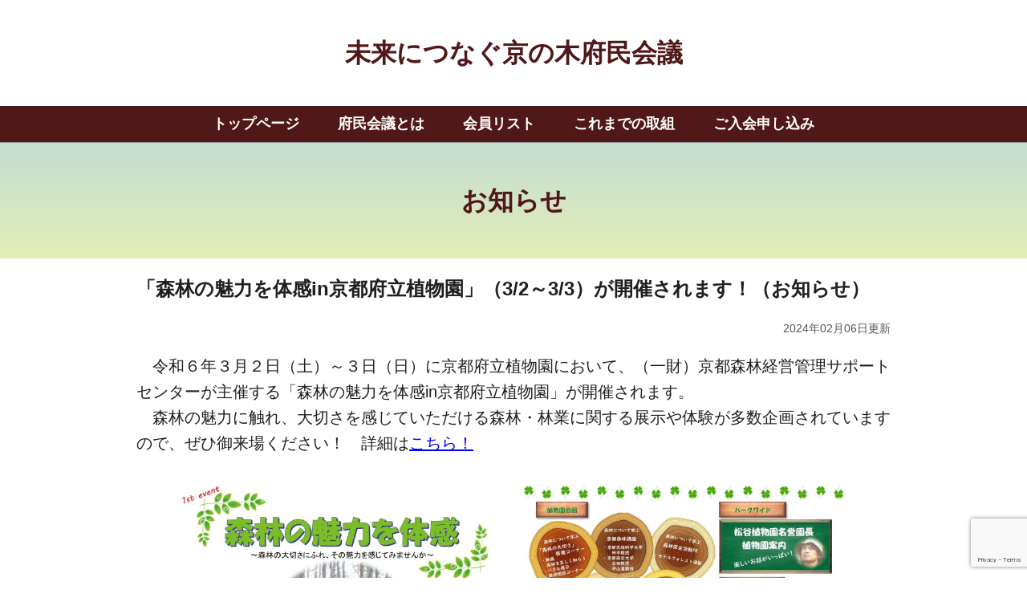

--- FILE ---
content_type: text/html; charset=utf-8
request_url: https://www.google.com/recaptcha/api2/anchor?ar=1&k=6LddBA0pAAAAAHP-tK5qcWJHV9bmTjY02wpuN5A6&co=aHR0cHM6Ly90c3VuYWd1Lmt5b25va2kta3lvdG8uanA6NDQz&hl=en&v=PoyoqOPhxBO7pBk68S4YbpHZ&size=invisible&anchor-ms=20000&execute-ms=30000&cb=9rv8sagm5w4c
body_size: 48705
content:
<!DOCTYPE HTML><html dir="ltr" lang="en"><head><meta http-equiv="Content-Type" content="text/html; charset=UTF-8">
<meta http-equiv="X-UA-Compatible" content="IE=edge">
<title>reCAPTCHA</title>
<style type="text/css">
/* cyrillic-ext */
@font-face {
  font-family: 'Roboto';
  font-style: normal;
  font-weight: 400;
  font-stretch: 100%;
  src: url(//fonts.gstatic.com/s/roboto/v48/KFO7CnqEu92Fr1ME7kSn66aGLdTylUAMa3GUBHMdazTgWw.woff2) format('woff2');
  unicode-range: U+0460-052F, U+1C80-1C8A, U+20B4, U+2DE0-2DFF, U+A640-A69F, U+FE2E-FE2F;
}
/* cyrillic */
@font-face {
  font-family: 'Roboto';
  font-style: normal;
  font-weight: 400;
  font-stretch: 100%;
  src: url(//fonts.gstatic.com/s/roboto/v48/KFO7CnqEu92Fr1ME7kSn66aGLdTylUAMa3iUBHMdazTgWw.woff2) format('woff2');
  unicode-range: U+0301, U+0400-045F, U+0490-0491, U+04B0-04B1, U+2116;
}
/* greek-ext */
@font-face {
  font-family: 'Roboto';
  font-style: normal;
  font-weight: 400;
  font-stretch: 100%;
  src: url(//fonts.gstatic.com/s/roboto/v48/KFO7CnqEu92Fr1ME7kSn66aGLdTylUAMa3CUBHMdazTgWw.woff2) format('woff2');
  unicode-range: U+1F00-1FFF;
}
/* greek */
@font-face {
  font-family: 'Roboto';
  font-style: normal;
  font-weight: 400;
  font-stretch: 100%;
  src: url(//fonts.gstatic.com/s/roboto/v48/KFO7CnqEu92Fr1ME7kSn66aGLdTylUAMa3-UBHMdazTgWw.woff2) format('woff2');
  unicode-range: U+0370-0377, U+037A-037F, U+0384-038A, U+038C, U+038E-03A1, U+03A3-03FF;
}
/* math */
@font-face {
  font-family: 'Roboto';
  font-style: normal;
  font-weight: 400;
  font-stretch: 100%;
  src: url(//fonts.gstatic.com/s/roboto/v48/KFO7CnqEu92Fr1ME7kSn66aGLdTylUAMawCUBHMdazTgWw.woff2) format('woff2');
  unicode-range: U+0302-0303, U+0305, U+0307-0308, U+0310, U+0312, U+0315, U+031A, U+0326-0327, U+032C, U+032F-0330, U+0332-0333, U+0338, U+033A, U+0346, U+034D, U+0391-03A1, U+03A3-03A9, U+03B1-03C9, U+03D1, U+03D5-03D6, U+03F0-03F1, U+03F4-03F5, U+2016-2017, U+2034-2038, U+203C, U+2040, U+2043, U+2047, U+2050, U+2057, U+205F, U+2070-2071, U+2074-208E, U+2090-209C, U+20D0-20DC, U+20E1, U+20E5-20EF, U+2100-2112, U+2114-2115, U+2117-2121, U+2123-214F, U+2190, U+2192, U+2194-21AE, U+21B0-21E5, U+21F1-21F2, U+21F4-2211, U+2213-2214, U+2216-22FF, U+2308-230B, U+2310, U+2319, U+231C-2321, U+2336-237A, U+237C, U+2395, U+239B-23B7, U+23D0, U+23DC-23E1, U+2474-2475, U+25AF, U+25B3, U+25B7, U+25BD, U+25C1, U+25CA, U+25CC, U+25FB, U+266D-266F, U+27C0-27FF, U+2900-2AFF, U+2B0E-2B11, U+2B30-2B4C, U+2BFE, U+3030, U+FF5B, U+FF5D, U+1D400-1D7FF, U+1EE00-1EEFF;
}
/* symbols */
@font-face {
  font-family: 'Roboto';
  font-style: normal;
  font-weight: 400;
  font-stretch: 100%;
  src: url(//fonts.gstatic.com/s/roboto/v48/KFO7CnqEu92Fr1ME7kSn66aGLdTylUAMaxKUBHMdazTgWw.woff2) format('woff2');
  unicode-range: U+0001-000C, U+000E-001F, U+007F-009F, U+20DD-20E0, U+20E2-20E4, U+2150-218F, U+2190, U+2192, U+2194-2199, U+21AF, U+21E6-21F0, U+21F3, U+2218-2219, U+2299, U+22C4-22C6, U+2300-243F, U+2440-244A, U+2460-24FF, U+25A0-27BF, U+2800-28FF, U+2921-2922, U+2981, U+29BF, U+29EB, U+2B00-2BFF, U+4DC0-4DFF, U+FFF9-FFFB, U+10140-1018E, U+10190-1019C, U+101A0, U+101D0-101FD, U+102E0-102FB, U+10E60-10E7E, U+1D2C0-1D2D3, U+1D2E0-1D37F, U+1F000-1F0FF, U+1F100-1F1AD, U+1F1E6-1F1FF, U+1F30D-1F30F, U+1F315, U+1F31C, U+1F31E, U+1F320-1F32C, U+1F336, U+1F378, U+1F37D, U+1F382, U+1F393-1F39F, U+1F3A7-1F3A8, U+1F3AC-1F3AF, U+1F3C2, U+1F3C4-1F3C6, U+1F3CA-1F3CE, U+1F3D4-1F3E0, U+1F3ED, U+1F3F1-1F3F3, U+1F3F5-1F3F7, U+1F408, U+1F415, U+1F41F, U+1F426, U+1F43F, U+1F441-1F442, U+1F444, U+1F446-1F449, U+1F44C-1F44E, U+1F453, U+1F46A, U+1F47D, U+1F4A3, U+1F4B0, U+1F4B3, U+1F4B9, U+1F4BB, U+1F4BF, U+1F4C8-1F4CB, U+1F4D6, U+1F4DA, U+1F4DF, U+1F4E3-1F4E6, U+1F4EA-1F4ED, U+1F4F7, U+1F4F9-1F4FB, U+1F4FD-1F4FE, U+1F503, U+1F507-1F50B, U+1F50D, U+1F512-1F513, U+1F53E-1F54A, U+1F54F-1F5FA, U+1F610, U+1F650-1F67F, U+1F687, U+1F68D, U+1F691, U+1F694, U+1F698, U+1F6AD, U+1F6B2, U+1F6B9-1F6BA, U+1F6BC, U+1F6C6-1F6CF, U+1F6D3-1F6D7, U+1F6E0-1F6EA, U+1F6F0-1F6F3, U+1F6F7-1F6FC, U+1F700-1F7FF, U+1F800-1F80B, U+1F810-1F847, U+1F850-1F859, U+1F860-1F887, U+1F890-1F8AD, U+1F8B0-1F8BB, U+1F8C0-1F8C1, U+1F900-1F90B, U+1F93B, U+1F946, U+1F984, U+1F996, U+1F9E9, U+1FA00-1FA6F, U+1FA70-1FA7C, U+1FA80-1FA89, U+1FA8F-1FAC6, U+1FACE-1FADC, U+1FADF-1FAE9, U+1FAF0-1FAF8, U+1FB00-1FBFF;
}
/* vietnamese */
@font-face {
  font-family: 'Roboto';
  font-style: normal;
  font-weight: 400;
  font-stretch: 100%;
  src: url(//fonts.gstatic.com/s/roboto/v48/KFO7CnqEu92Fr1ME7kSn66aGLdTylUAMa3OUBHMdazTgWw.woff2) format('woff2');
  unicode-range: U+0102-0103, U+0110-0111, U+0128-0129, U+0168-0169, U+01A0-01A1, U+01AF-01B0, U+0300-0301, U+0303-0304, U+0308-0309, U+0323, U+0329, U+1EA0-1EF9, U+20AB;
}
/* latin-ext */
@font-face {
  font-family: 'Roboto';
  font-style: normal;
  font-weight: 400;
  font-stretch: 100%;
  src: url(//fonts.gstatic.com/s/roboto/v48/KFO7CnqEu92Fr1ME7kSn66aGLdTylUAMa3KUBHMdazTgWw.woff2) format('woff2');
  unicode-range: U+0100-02BA, U+02BD-02C5, U+02C7-02CC, U+02CE-02D7, U+02DD-02FF, U+0304, U+0308, U+0329, U+1D00-1DBF, U+1E00-1E9F, U+1EF2-1EFF, U+2020, U+20A0-20AB, U+20AD-20C0, U+2113, U+2C60-2C7F, U+A720-A7FF;
}
/* latin */
@font-face {
  font-family: 'Roboto';
  font-style: normal;
  font-weight: 400;
  font-stretch: 100%;
  src: url(//fonts.gstatic.com/s/roboto/v48/KFO7CnqEu92Fr1ME7kSn66aGLdTylUAMa3yUBHMdazQ.woff2) format('woff2');
  unicode-range: U+0000-00FF, U+0131, U+0152-0153, U+02BB-02BC, U+02C6, U+02DA, U+02DC, U+0304, U+0308, U+0329, U+2000-206F, U+20AC, U+2122, U+2191, U+2193, U+2212, U+2215, U+FEFF, U+FFFD;
}
/* cyrillic-ext */
@font-face {
  font-family: 'Roboto';
  font-style: normal;
  font-weight: 500;
  font-stretch: 100%;
  src: url(//fonts.gstatic.com/s/roboto/v48/KFO7CnqEu92Fr1ME7kSn66aGLdTylUAMa3GUBHMdazTgWw.woff2) format('woff2');
  unicode-range: U+0460-052F, U+1C80-1C8A, U+20B4, U+2DE0-2DFF, U+A640-A69F, U+FE2E-FE2F;
}
/* cyrillic */
@font-face {
  font-family: 'Roboto';
  font-style: normal;
  font-weight: 500;
  font-stretch: 100%;
  src: url(//fonts.gstatic.com/s/roboto/v48/KFO7CnqEu92Fr1ME7kSn66aGLdTylUAMa3iUBHMdazTgWw.woff2) format('woff2');
  unicode-range: U+0301, U+0400-045F, U+0490-0491, U+04B0-04B1, U+2116;
}
/* greek-ext */
@font-face {
  font-family: 'Roboto';
  font-style: normal;
  font-weight: 500;
  font-stretch: 100%;
  src: url(//fonts.gstatic.com/s/roboto/v48/KFO7CnqEu92Fr1ME7kSn66aGLdTylUAMa3CUBHMdazTgWw.woff2) format('woff2');
  unicode-range: U+1F00-1FFF;
}
/* greek */
@font-face {
  font-family: 'Roboto';
  font-style: normal;
  font-weight: 500;
  font-stretch: 100%;
  src: url(//fonts.gstatic.com/s/roboto/v48/KFO7CnqEu92Fr1ME7kSn66aGLdTylUAMa3-UBHMdazTgWw.woff2) format('woff2');
  unicode-range: U+0370-0377, U+037A-037F, U+0384-038A, U+038C, U+038E-03A1, U+03A3-03FF;
}
/* math */
@font-face {
  font-family: 'Roboto';
  font-style: normal;
  font-weight: 500;
  font-stretch: 100%;
  src: url(//fonts.gstatic.com/s/roboto/v48/KFO7CnqEu92Fr1ME7kSn66aGLdTylUAMawCUBHMdazTgWw.woff2) format('woff2');
  unicode-range: U+0302-0303, U+0305, U+0307-0308, U+0310, U+0312, U+0315, U+031A, U+0326-0327, U+032C, U+032F-0330, U+0332-0333, U+0338, U+033A, U+0346, U+034D, U+0391-03A1, U+03A3-03A9, U+03B1-03C9, U+03D1, U+03D5-03D6, U+03F0-03F1, U+03F4-03F5, U+2016-2017, U+2034-2038, U+203C, U+2040, U+2043, U+2047, U+2050, U+2057, U+205F, U+2070-2071, U+2074-208E, U+2090-209C, U+20D0-20DC, U+20E1, U+20E5-20EF, U+2100-2112, U+2114-2115, U+2117-2121, U+2123-214F, U+2190, U+2192, U+2194-21AE, U+21B0-21E5, U+21F1-21F2, U+21F4-2211, U+2213-2214, U+2216-22FF, U+2308-230B, U+2310, U+2319, U+231C-2321, U+2336-237A, U+237C, U+2395, U+239B-23B7, U+23D0, U+23DC-23E1, U+2474-2475, U+25AF, U+25B3, U+25B7, U+25BD, U+25C1, U+25CA, U+25CC, U+25FB, U+266D-266F, U+27C0-27FF, U+2900-2AFF, U+2B0E-2B11, U+2B30-2B4C, U+2BFE, U+3030, U+FF5B, U+FF5D, U+1D400-1D7FF, U+1EE00-1EEFF;
}
/* symbols */
@font-face {
  font-family: 'Roboto';
  font-style: normal;
  font-weight: 500;
  font-stretch: 100%;
  src: url(//fonts.gstatic.com/s/roboto/v48/KFO7CnqEu92Fr1ME7kSn66aGLdTylUAMaxKUBHMdazTgWw.woff2) format('woff2');
  unicode-range: U+0001-000C, U+000E-001F, U+007F-009F, U+20DD-20E0, U+20E2-20E4, U+2150-218F, U+2190, U+2192, U+2194-2199, U+21AF, U+21E6-21F0, U+21F3, U+2218-2219, U+2299, U+22C4-22C6, U+2300-243F, U+2440-244A, U+2460-24FF, U+25A0-27BF, U+2800-28FF, U+2921-2922, U+2981, U+29BF, U+29EB, U+2B00-2BFF, U+4DC0-4DFF, U+FFF9-FFFB, U+10140-1018E, U+10190-1019C, U+101A0, U+101D0-101FD, U+102E0-102FB, U+10E60-10E7E, U+1D2C0-1D2D3, U+1D2E0-1D37F, U+1F000-1F0FF, U+1F100-1F1AD, U+1F1E6-1F1FF, U+1F30D-1F30F, U+1F315, U+1F31C, U+1F31E, U+1F320-1F32C, U+1F336, U+1F378, U+1F37D, U+1F382, U+1F393-1F39F, U+1F3A7-1F3A8, U+1F3AC-1F3AF, U+1F3C2, U+1F3C4-1F3C6, U+1F3CA-1F3CE, U+1F3D4-1F3E0, U+1F3ED, U+1F3F1-1F3F3, U+1F3F5-1F3F7, U+1F408, U+1F415, U+1F41F, U+1F426, U+1F43F, U+1F441-1F442, U+1F444, U+1F446-1F449, U+1F44C-1F44E, U+1F453, U+1F46A, U+1F47D, U+1F4A3, U+1F4B0, U+1F4B3, U+1F4B9, U+1F4BB, U+1F4BF, U+1F4C8-1F4CB, U+1F4D6, U+1F4DA, U+1F4DF, U+1F4E3-1F4E6, U+1F4EA-1F4ED, U+1F4F7, U+1F4F9-1F4FB, U+1F4FD-1F4FE, U+1F503, U+1F507-1F50B, U+1F50D, U+1F512-1F513, U+1F53E-1F54A, U+1F54F-1F5FA, U+1F610, U+1F650-1F67F, U+1F687, U+1F68D, U+1F691, U+1F694, U+1F698, U+1F6AD, U+1F6B2, U+1F6B9-1F6BA, U+1F6BC, U+1F6C6-1F6CF, U+1F6D3-1F6D7, U+1F6E0-1F6EA, U+1F6F0-1F6F3, U+1F6F7-1F6FC, U+1F700-1F7FF, U+1F800-1F80B, U+1F810-1F847, U+1F850-1F859, U+1F860-1F887, U+1F890-1F8AD, U+1F8B0-1F8BB, U+1F8C0-1F8C1, U+1F900-1F90B, U+1F93B, U+1F946, U+1F984, U+1F996, U+1F9E9, U+1FA00-1FA6F, U+1FA70-1FA7C, U+1FA80-1FA89, U+1FA8F-1FAC6, U+1FACE-1FADC, U+1FADF-1FAE9, U+1FAF0-1FAF8, U+1FB00-1FBFF;
}
/* vietnamese */
@font-face {
  font-family: 'Roboto';
  font-style: normal;
  font-weight: 500;
  font-stretch: 100%;
  src: url(//fonts.gstatic.com/s/roboto/v48/KFO7CnqEu92Fr1ME7kSn66aGLdTylUAMa3OUBHMdazTgWw.woff2) format('woff2');
  unicode-range: U+0102-0103, U+0110-0111, U+0128-0129, U+0168-0169, U+01A0-01A1, U+01AF-01B0, U+0300-0301, U+0303-0304, U+0308-0309, U+0323, U+0329, U+1EA0-1EF9, U+20AB;
}
/* latin-ext */
@font-face {
  font-family: 'Roboto';
  font-style: normal;
  font-weight: 500;
  font-stretch: 100%;
  src: url(//fonts.gstatic.com/s/roboto/v48/KFO7CnqEu92Fr1ME7kSn66aGLdTylUAMa3KUBHMdazTgWw.woff2) format('woff2');
  unicode-range: U+0100-02BA, U+02BD-02C5, U+02C7-02CC, U+02CE-02D7, U+02DD-02FF, U+0304, U+0308, U+0329, U+1D00-1DBF, U+1E00-1E9F, U+1EF2-1EFF, U+2020, U+20A0-20AB, U+20AD-20C0, U+2113, U+2C60-2C7F, U+A720-A7FF;
}
/* latin */
@font-face {
  font-family: 'Roboto';
  font-style: normal;
  font-weight: 500;
  font-stretch: 100%;
  src: url(//fonts.gstatic.com/s/roboto/v48/KFO7CnqEu92Fr1ME7kSn66aGLdTylUAMa3yUBHMdazQ.woff2) format('woff2');
  unicode-range: U+0000-00FF, U+0131, U+0152-0153, U+02BB-02BC, U+02C6, U+02DA, U+02DC, U+0304, U+0308, U+0329, U+2000-206F, U+20AC, U+2122, U+2191, U+2193, U+2212, U+2215, U+FEFF, U+FFFD;
}
/* cyrillic-ext */
@font-face {
  font-family: 'Roboto';
  font-style: normal;
  font-weight: 900;
  font-stretch: 100%;
  src: url(//fonts.gstatic.com/s/roboto/v48/KFO7CnqEu92Fr1ME7kSn66aGLdTylUAMa3GUBHMdazTgWw.woff2) format('woff2');
  unicode-range: U+0460-052F, U+1C80-1C8A, U+20B4, U+2DE0-2DFF, U+A640-A69F, U+FE2E-FE2F;
}
/* cyrillic */
@font-face {
  font-family: 'Roboto';
  font-style: normal;
  font-weight: 900;
  font-stretch: 100%;
  src: url(//fonts.gstatic.com/s/roboto/v48/KFO7CnqEu92Fr1ME7kSn66aGLdTylUAMa3iUBHMdazTgWw.woff2) format('woff2');
  unicode-range: U+0301, U+0400-045F, U+0490-0491, U+04B0-04B1, U+2116;
}
/* greek-ext */
@font-face {
  font-family: 'Roboto';
  font-style: normal;
  font-weight: 900;
  font-stretch: 100%;
  src: url(//fonts.gstatic.com/s/roboto/v48/KFO7CnqEu92Fr1ME7kSn66aGLdTylUAMa3CUBHMdazTgWw.woff2) format('woff2');
  unicode-range: U+1F00-1FFF;
}
/* greek */
@font-face {
  font-family: 'Roboto';
  font-style: normal;
  font-weight: 900;
  font-stretch: 100%;
  src: url(//fonts.gstatic.com/s/roboto/v48/KFO7CnqEu92Fr1ME7kSn66aGLdTylUAMa3-UBHMdazTgWw.woff2) format('woff2');
  unicode-range: U+0370-0377, U+037A-037F, U+0384-038A, U+038C, U+038E-03A1, U+03A3-03FF;
}
/* math */
@font-face {
  font-family: 'Roboto';
  font-style: normal;
  font-weight: 900;
  font-stretch: 100%;
  src: url(//fonts.gstatic.com/s/roboto/v48/KFO7CnqEu92Fr1ME7kSn66aGLdTylUAMawCUBHMdazTgWw.woff2) format('woff2');
  unicode-range: U+0302-0303, U+0305, U+0307-0308, U+0310, U+0312, U+0315, U+031A, U+0326-0327, U+032C, U+032F-0330, U+0332-0333, U+0338, U+033A, U+0346, U+034D, U+0391-03A1, U+03A3-03A9, U+03B1-03C9, U+03D1, U+03D5-03D6, U+03F0-03F1, U+03F4-03F5, U+2016-2017, U+2034-2038, U+203C, U+2040, U+2043, U+2047, U+2050, U+2057, U+205F, U+2070-2071, U+2074-208E, U+2090-209C, U+20D0-20DC, U+20E1, U+20E5-20EF, U+2100-2112, U+2114-2115, U+2117-2121, U+2123-214F, U+2190, U+2192, U+2194-21AE, U+21B0-21E5, U+21F1-21F2, U+21F4-2211, U+2213-2214, U+2216-22FF, U+2308-230B, U+2310, U+2319, U+231C-2321, U+2336-237A, U+237C, U+2395, U+239B-23B7, U+23D0, U+23DC-23E1, U+2474-2475, U+25AF, U+25B3, U+25B7, U+25BD, U+25C1, U+25CA, U+25CC, U+25FB, U+266D-266F, U+27C0-27FF, U+2900-2AFF, U+2B0E-2B11, U+2B30-2B4C, U+2BFE, U+3030, U+FF5B, U+FF5D, U+1D400-1D7FF, U+1EE00-1EEFF;
}
/* symbols */
@font-face {
  font-family: 'Roboto';
  font-style: normal;
  font-weight: 900;
  font-stretch: 100%;
  src: url(//fonts.gstatic.com/s/roboto/v48/KFO7CnqEu92Fr1ME7kSn66aGLdTylUAMaxKUBHMdazTgWw.woff2) format('woff2');
  unicode-range: U+0001-000C, U+000E-001F, U+007F-009F, U+20DD-20E0, U+20E2-20E4, U+2150-218F, U+2190, U+2192, U+2194-2199, U+21AF, U+21E6-21F0, U+21F3, U+2218-2219, U+2299, U+22C4-22C6, U+2300-243F, U+2440-244A, U+2460-24FF, U+25A0-27BF, U+2800-28FF, U+2921-2922, U+2981, U+29BF, U+29EB, U+2B00-2BFF, U+4DC0-4DFF, U+FFF9-FFFB, U+10140-1018E, U+10190-1019C, U+101A0, U+101D0-101FD, U+102E0-102FB, U+10E60-10E7E, U+1D2C0-1D2D3, U+1D2E0-1D37F, U+1F000-1F0FF, U+1F100-1F1AD, U+1F1E6-1F1FF, U+1F30D-1F30F, U+1F315, U+1F31C, U+1F31E, U+1F320-1F32C, U+1F336, U+1F378, U+1F37D, U+1F382, U+1F393-1F39F, U+1F3A7-1F3A8, U+1F3AC-1F3AF, U+1F3C2, U+1F3C4-1F3C6, U+1F3CA-1F3CE, U+1F3D4-1F3E0, U+1F3ED, U+1F3F1-1F3F3, U+1F3F5-1F3F7, U+1F408, U+1F415, U+1F41F, U+1F426, U+1F43F, U+1F441-1F442, U+1F444, U+1F446-1F449, U+1F44C-1F44E, U+1F453, U+1F46A, U+1F47D, U+1F4A3, U+1F4B0, U+1F4B3, U+1F4B9, U+1F4BB, U+1F4BF, U+1F4C8-1F4CB, U+1F4D6, U+1F4DA, U+1F4DF, U+1F4E3-1F4E6, U+1F4EA-1F4ED, U+1F4F7, U+1F4F9-1F4FB, U+1F4FD-1F4FE, U+1F503, U+1F507-1F50B, U+1F50D, U+1F512-1F513, U+1F53E-1F54A, U+1F54F-1F5FA, U+1F610, U+1F650-1F67F, U+1F687, U+1F68D, U+1F691, U+1F694, U+1F698, U+1F6AD, U+1F6B2, U+1F6B9-1F6BA, U+1F6BC, U+1F6C6-1F6CF, U+1F6D3-1F6D7, U+1F6E0-1F6EA, U+1F6F0-1F6F3, U+1F6F7-1F6FC, U+1F700-1F7FF, U+1F800-1F80B, U+1F810-1F847, U+1F850-1F859, U+1F860-1F887, U+1F890-1F8AD, U+1F8B0-1F8BB, U+1F8C0-1F8C1, U+1F900-1F90B, U+1F93B, U+1F946, U+1F984, U+1F996, U+1F9E9, U+1FA00-1FA6F, U+1FA70-1FA7C, U+1FA80-1FA89, U+1FA8F-1FAC6, U+1FACE-1FADC, U+1FADF-1FAE9, U+1FAF0-1FAF8, U+1FB00-1FBFF;
}
/* vietnamese */
@font-face {
  font-family: 'Roboto';
  font-style: normal;
  font-weight: 900;
  font-stretch: 100%;
  src: url(//fonts.gstatic.com/s/roboto/v48/KFO7CnqEu92Fr1ME7kSn66aGLdTylUAMa3OUBHMdazTgWw.woff2) format('woff2');
  unicode-range: U+0102-0103, U+0110-0111, U+0128-0129, U+0168-0169, U+01A0-01A1, U+01AF-01B0, U+0300-0301, U+0303-0304, U+0308-0309, U+0323, U+0329, U+1EA0-1EF9, U+20AB;
}
/* latin-ext */
@font-face {
  font-family: 'Roboto';
  font-style: normal;
  font-weight: 900;
  font-stretch: 100%;
  src: url(//fonts.gstatic.com/s/roboto/v48/KFO7CnqEu92Fr1ME7kSn66aGLdTylUAMa3KUBHMdazTgWw.woff2) format('woff2');
  unicode-range: U+0100-02BA, U+02BD-02C5, U+02C7-02CC, U+02CE-02D7, U+02DD-02FF, U+0304, U+0308, U+0329, U+1D00-1DBF, U+1E00-1E9F, U+1EF2-1EFF, U+2020, U+20A0-20AB, U+20AD-20C0, U+2113, U+2C60-2C7F, U+A720-A7FF;
}
/* latin */
@font-face {
  font-family: 'Roboto';
  font-style: normal;
  font-weight: 900;
  font-stretch: 100%;
  src: url(//fonts.gstatic.com/s/roboto/v48/KFO7CnqEu92Fr1ME7kSn66aGLdTylUAMa3yUBHMdazQ.woff2) format('woff2');
  unicode-range: U+0000-00FF, U+0131, U+0152-0153, U+02BB-02BC, U+02C6, U+02DA, U+02DC, U+0304, U+0308, U+0329, U+2000-206F, U+20AC, U+2122, U+2191, U+2193, U+2212, U+2215, U+FEFF, U+FFFD;
}

</style>
<link rel="stylesheet" type="text/css" href="https://www.gstatic.com/recaptcha/releases/PoyoqOPhxBO7pBk68S4YbpHZ/styles__ltr.css">
<script nonce="xXquywwavb0H2-jdjy57hg" type="text/javascript">window['__recaptcha_api'] = 'https://www.google.com/recaptcha/api2/';</script>
<script type="text/javascript" src="https://www.gstatic.com/recaptcha/releases/PoyoqOPhxBO7pBk68S4YbpHZ/recaptcha__en.js" nonce="xXquywwavb0H2-jdjy57hg">
      
    </script></head>
<body><div id="rc-anchor-alert" class="rc-anchor-alert"></div>
<input type="hidden" id="recaptcha-token" value="[base64]">
<script type="text/javascript" nonce="xXquywwavb0H2-jdjy57hg">
      recaptcha.anchor.Main.init("[\x22ainput\x22,[\x22bgdata\x22,\x22\x22,\[base64]/[base64]/[base64]/ZyhXLGgpOnEoW04sMjEsbF0sVywwKSxoKSxmYWxzZSxmYWxzZSl9Y2F0Y2goayl7RygzNTgsVyk/[base64]/[base64]/[base64]/[base64]/[base64]/[base64]/[base64]/bmV3IEJbT10oRFswXSk6dz09Mj9uZXcgQltPXShEWzBdLERbMV0pOnc9PTM/bmV3IEJbT10oRFswXSxEWzFdLERbMl0pOnc9PTQ/[base64]/[base64]/[base64]/[base64]/[base64]\\u003d\x22,\[base64]\x22,\x22LjrDnsOiw7QHwoTDhnQ0KW54BcOWwpYbR8Kyw78vVkPCtMKJRFbDhcO8w6JJw5vDo8K7w6pcRSg2w6fCniVBw4VNSTk3w4/DuMKTw4/DkMKHwrg9wqbCmjYRwoXCq8KKGsOYw6h+Z8OJKgHCq3HCl8Ksw67Ck3hda8O/[base64]/CqcOHwr/Cr1M/wr9ewp3Cq8OJK8KqU8OLdFpvOywlcsKEwpwnw6QbanU0UMOEJUUQLS/DoydzbcOCNB4eBsK2IX3Cn27CinMrw5Zvw7LCp8O9w7l3wq/DszMpOANpwq/CqcOuw6LCq1PDly/DmcOEwrdLw4PCihxFwq3Coh/[base64]/DkMO4wqXDu8O1bkELwpzDn8KPwrcrRHLDiMO2bnHDl8OGRX3DmcOCw5QHWMOdYcKAwpc/SU7DmMKtw6PDmAfCicKSw6fCpG7DusKywrMxXWV/HF4Nwp/Dq8OnQBjDpAESVMOyw79rw4cOw7d4PXfCl8OyDUDCvMKHI8Ozw6bDgyd8w6/Cn0N7wrZnwpHDnwfDpcOMwpVUKMKywp/DvcOpw4zCqMKxwqNPIxXDjyJIe8O4wpzCp8Kow4jDmMKaw7jChcKLM8OKS1vCrMO0woUdFVZWJsORME7CssKAwoLCvcOOb8KzwozDtHHDgMKHwq3DgEdDw77CmMKrNsOqKMOGYXpuGMKURyN/DRzCoWVOw65ELzZuFcOYw6bDu23Dq2LDlsO9CMOsdsOywrfChMKzwqnCgBIOw6xaw7kRUncswrjDucK7GkgtWsO1woRHUcKTwp3CsSDDuMKSC8KDUMK8TsKbX8Khw4JHwrN5w5Efw6suwq8bTz/[base64]/[base64]/TcKsIVQAQ8KQw6TDvsKxB8KgZyAIw6XDkBgawofCkCDDv8ODw64+PwDChcKPesOcDMOad8OMIAxLwo4Uw6XCvnnDtcOSIyvCj8K+wrHChcKrcMKaUUgETsOFw4vDlgpgYWxRw5rCu8OCPsKXNH0lWsOXwrzDkMOXw5lSw6/CsMKZIi3Dnl9jfDd8IMOOw7dAw5jDoV7Dj8K0IsO3RcOESH5+woBqVyxET1dtwrETw7rDqMKELcKswpjDrmrCrMOkBsO7w7l7w6Mvw6AmVkJYWynDlR9XVsKrwptTbh/DqsOjUFBuw4tTd8OZOsOkYQU0w40UCMOkw6TCs8KwVS3CocOvBFY9w6cXcQh2Z8KNwqjCk2F7H8Oyw7jCnsKKwo3DgCfCs8OHw6TDjMO+XcOiwrfDocOvDMKswo3Dv8Ozwo8Ub8O/wpI8w6DCth5twpwiw588wqAxYgvCmwB5w5o4VcOpc8Ovc8Kvw6hMLsKudcKDw7/CoMOWaMKSw63CmjA5XDbCgE/DqSDCjMKFwqNcwpE4wr8KN8KPwoBnw7RqGWPCpcOwwpnCpcOIwqTDucOuwoPDvEfDn8KAw5pUw4EUw77Dul3ChQ/[base64]/CilAZccKQw5rCgzddw7wGwqYEVWfDlsOAHjHCslo4VcOpw4EmRnHCtn/DqsKSw7XDozfCuMKNw4RowqjCmwBvQi8MZAg3w5Yyw6jChy3CowrDsUVQw7F9I1oFIBTDtcO+M8K2w44tFhp6NgnDtcKMaG1EeG8CbMKGVsKlIHN0BD/CrMOgDsKTHEcgPA1YQ3AiwpjDvQpVMcKcwoXCqXPCoAtrw4AYw7APHFIaw6nCgkTCm1fDnsK+w7ZTw4oKZcOWw7YswrTCjsKuNFzChsOxVcKHE8KPwrPDvsK2w6bDnD/DgQlWPDvCkHxhKzzCqMKgw589wpTCkcKVw47DgAQUwrcVcnDDgCsvwrPDpDjDhWxWwpbDg2vDkCbChMKdw6hYBcOmH8OGw6fDnsKaY30Xw5LDq8O5dhQPRcOaahHDnWYLw6vDlxJSe8Kew75/DijDrWNzw43DusOgwrsqwq5CwoPDrcOewocXD1fClUFQwpRgw6TCjMO/b8K2w4DDusKKCSpdw6kKOcO5LDrDvmh3VgPDscKECWHDl8OmwqHDiB9ow6HChMORwp1Fw43ChsOtwoTCk8KfG8OpTFZZF8O0w79XGGvChMOAw4rCql/[base64]/AsOIw67ClcOLfXvDkMKWW8OzwqcRD8Knw6Iyw5/[base64]/dsKjw4pYUcKBBBEvdsODGsKtwobCtcOVw4VzSsKAF0rChcOZCkXCtcKuwonDsVTCnMO0B251LMO2w7bDt308w7vCjMO5C8OXw7ZcS8K2W0PDvsKJwr/CtnrCqzAhw4IuZVB4wrTCiTd8w5lyw7XClMKxw4rDsMKhIlQkw5JcwpRQRMKRYmDDmjnDlwAbw6nCncKCBcKIQUwWwp1TwpXDvyYTTUIaHRIOwoPCicKefsO3wpPCksKfcgomNjlAF2fDmx7DgcONfCnCr8O+UsKKFsOnw5sqw6kLw4jCjmhicsOpwoVydcOnw5/[base64]/[base64]/[base64]/CoMOsQ0YUCcOnDld2ZlHDkmwwLcOWw7pzeMKYfVfCkjItLVLDisO6w4nDpcKdw4HDlTTDp8KsAk/CucKAw7/[base64]/CrsOuwoltIcOswqsgO8KCwpHDrsKtw47CgiRlwrjChgA+H8KLccOyXsKaw5Ufwqp+w6gibwLCnMKLPmvCo8KAFn9gw7jDjSkUUBDCo8ONw4wPwpoKCxZTT8OIwrrDtEnDgcOeSsKPVsOcL8O/f2zCgMOyw7bCpw4Sw7LCvsKEwpvDuwFwwovChcKtwphMw45Dw43DrEIWD1bCjMOHZMO4w7EZw7HDgwzCin8Tw7p8w6rCqD7DjgxjDsKiMy/DhcK2L1LDoRoeKcKawrXDocOlU8KOGElgw4Z5OMK+w77CnMKtw7nCmsKxYkM1wpbCoHR4C8KCwpPCqyksBh/DncKfwpkfw5LDhFxiCcK5wqDCvzjDpFFXwrTDnMOgw67CksOrw6JTcsO5ZX0lUsODQ11JMEJuw4vDtC1Cwq1HwoNGw47DhR9SwpvCu20xwpt/wrElWyPDlsKSwrVsw6BhPx0dw7Fmw7DCscKmAxgMKjPDgRrCq8KWwrzDlQVSw5g8w7vDiDnCjsK6worDhE1Iwosjw4cJU8O/wpvDkCnCrWQWOyBowpHCp2fDrwnDhVBxwpXCu3XCqF0rwqo5w4/DukPCpsOzcMOQwrfDvcOWwrEJOiIqw7h1aMOuwr/CpDbDpMKRw7FLw6bCsMKKw6zDuiFAwqnClQBpAcOJMSt9wqXDgcOGw6vDk2hCf8O9LcO2w7NFdsOhI2tIwqUxe8Olw5ZzwoEUw5/CpB05w5HDgMO7w5jCvcO/AHkCMcK0CwnDuEHDiid7w6fCjcKPwovCuQ3DqMOhNyHDqcKDwrzDqcO/bhfCqljCmEsrwrvDosKXG8KiUMKrw4BvwpTDrcOLwoM1w77CisKvwqDDgifDu0wJR8OLw5NNA1bCqMOMw5DCn8O0w7HCt0/Ci8O3w6DCkDHDlcK3w6nDocKdw65JFh1PdcOEwqcFwo16N8OuWxYvf8KLDnDDkMKcKsOSw47Cpg/DuytefTh2wqHDo3IyZRDDt8KENHnCjcOYwox1ZmjChgTCjsOIw5Ydwr/[base64]/[base64]/Dm8OYw5p5O0JiwpDDk8Oxw5kWOSxrwqrChGnCnMOXXMKow4/[base64]/DgcKYw5/[base64]/PAYPPsO5H8O/[base64]/Cl8KRw6YxwqoUHcOvwpvCpMKnK8Ovw53Dn0HDih/Dn8O9wp/Dmx9rGiZ5wqvDtw3DlMKMCgHCrhdMw6DDjwnCojVLw4Fmwp7DusOQwqVqwpDCgDTDv8Odwo1iCxUbwrErDsK/w53Ch3nDqhXClhLCnsK8w79dwqfCj8KlwpbCmQMwb8OhwqXDpMKTwr4iK27DksOnwpA9f8KYwrrCn8Knw6TCsMKww7TCnU/[base64]/CpRxmJ8O9EzQ5w4NFw6vDjRLCusK2w7suw5/DjcK0ZsOUP8KZYsKJYMOVwooqWcONH2k7YcK9w6nCusKgwofCisK2w6bCrsOWMnxgOm/Ci8OyF3dBUR0/[base64]/w7zDjcOfw4cgw7g3WzLDiiLCgFPCpj/DucOuw4tTLcOrwqh8N8OSL8O9KMKCw4TChsKYwptawqtyw4XCgRlow5UtwrDDvjdZWsOlTMOnw5HDq8OdYEUxwobDljhyJBhdZ3LDgcOxcsO5Ui41B8OMQMKuw7PDrsOHw6fCgcKTSF3DmMO6R8Okw47DpsOMQ1/DnR8kwo/DoMKpRznCp8OPwoTDnyzCoMOheMO+UMO2asK6w4bCrMO4OMOowoF+w4xoGcOqw6hhw6kKR3hAwqRZw6HDjMOWwpFbwonCtsOTwodww4HDu1nDrsOOwo7DgyISRsKkw7jDiEJswph/esOVw5MLQsKMUS9Rw5YTfMO9CEdaw6EbwrgwwrZ1VGFGVibCvMKNWwzCkSMVw5bDkMK1w4HDrUPDqHfCgsOkw5t/w4XCn1tERsK8w4Iww4LChTDDixTDk8OPw6XChhPCksO0wpzDrV/DqMOmwrbDjsK7wr3DuwAdX8OVw4w5w7vCvMKeBGvCosKTc3/DrBrDqx4twr/Csh7DtlPDvsKQCB7DlsKYw5xxTsKTC1I+MQzCrmw4wrtWVBjDnGfDpcOnw7g1wrJ6w70jNMOewqt7EMO/[base64]/[base64]/Ch1XDvQjCm8KHC3I8w4AuNXJlG8K1wpsRNzzCtcO3woI9w67DmcKVNQojw6xgwovCpMK/[base64]/[base64]/CiCUEwrRPUGDDonnDhwQzw5crLG7CsnVJwqprw4MPN8KCTiNNw5USO8OUCUp6w65uwrXDjUQ6wqd6w4RCw7/[base64]/Cq8KoSBfDr8O1w4vCsGBsw4sfw4nDhhfDucKOC8KHwqvDncKZwoLCknrDncK1wqRuA3DDgsKBwoTDnhdRw5IXER3DgCExQcOmw7fDo2N0w59yGnHDuMKCc3ojM3oHw7bCtcONRGbDiTV4w7cOw7vCkMOlYcKmMsKiw41/w4dpPcKSwprCssO1SS3CgHnDqxw0woLCmCNyOcKaUWZyF1YKwqfDpMKoNEdSXzHCrcKqwoh2w4/CiMOhYsO1XsO3w4zCrlxvDXXDlX0awow5w7HDkMOIfGl0wqrCnxRNw4TDvsK9GcOBTsOYQj5ew5jDtRjCqwPChEN4e8Kkw45PJA0NwocPRTTCj1AfWsKKw7HCuSFZwpDCmD3CisKawpTDoG7CoMKiZcK2wqjDoCXDhMKJw4/CmhvDogRww4liwqo2Yg/CnsKlw6PDosOIfcOdB3PDj8O9TwEZw5YoezPDjiHCnw0dCMK7UFvDtFrCosKEwovCnsKod3BiwovDsMKgwpkQw64rw4TDkynCocKEw6xKw5FFw4FZwoR8EMKlDGzDksOjwq/CqcOeZsOew6XDh14dUsO1c3HDkkloQcOZAsOMw5Bhc319wrIxwrzCscOqHn/[base64]/LQ/CpjPDvMOZwrhgZgxIHgPCm8ORKMKjb8KWeMObw5Yzw6HDr8K+c8KOw4N1ScOcR2vClzZvwprCn8OnwpcDw7TCqcKEwoMhfMOdbMKMScOnRcOIL3PDhwoewqN2wrjDhX13wq/DosO6wqjDmExSVMOCwoNFV1d3wop8w4FLeMKfS8KxworDthcvHcKuF2/DlRwvw4ZeeVvCg8O/w5MFwqHClcKHJWZUwrFYU0ZzwosGY8OlwoFDKcOPwpfCph5gwpPDqcKmw7wvJFRlIcKXfw1JwqcqKsOTw5/[base64]/[base64]/w5HDo8Oaw5vClyd6w7PCksKawpxQwpHDrx5owpHDjcKHw7cDwro+DMOGHcOxw6PDpkpmBwwgwpXDkMKVwrPCtlnDpl/CpAjCtmDDmCXDkVBbwr4dd2LCssOZwprDl8KmwptvQgDCscKnwozDon1yecK8w5vCnWRGwpB2Hlp2woA8emvDhX1vw4INNkp6woPCgwYCwrddFcKudAXDu3/CosKKw6TDrsKqXcKIwr8SwpXCvMKTwpFYJcOhwr/[base64]/[base64]/wrXDs3JywpXCgWXCucOaBMOwLA7DrDvDswPCrsOCIiHDm0olw5R2BkVQFsOZw49iD8KGw5LCoinCqXTDssK3w5DDiCo3w7/DpgxlFcKEwrTDtB3DnDtvw6LCunMNw7DCtcKsYsO8bMKEw6fCowJmawjDmnhVwrZfIgXClxBNwqvCmMKyP2MZwpkYwodkwrk8w4wcFsOVRMKWwqV8wpsoQW/DkEQuOMOAwrnCsC1Kwr0ywqPDmsOlDcKjF8KuBVk7wpU7wpHCm8O/RcKXOEkuKMOoMhjDpmvDlTrDpsKkNcOUwp40FMOewozCimgtw6jCscOqRMO9wovCnVvClwNRwoB6w68nwqw4woc8w4xhe8KCSMKGw4jDqsOnOsKtJj/DhDouX8OswrbDo8Oww71KYcOZHcKGwoLDu8OefUtXwqjDl3XDs8OePsOKwpDCoUXCsQIoYcOnLn9aE8O5wqJCw5Q8w5HCq8OoM3Vgw47CuXTDvcKbXmR0w7/Co2HCr8OFw6LCqHnDgzNgKWHDqXcpBMKTw7zClT3DjMK5LS7Cl0BvHxUDdMKOdn3DpcO4wp5wwo4Qw6dQAsKBwoHDtMOKwrzCqB/Cn10Pf8KjMsKJTnnCocO7PD4uasO1fU5fARLDj8Odwq7Dn0bDkMKIw7cNw54ewrgRwokka1XChcODZMKZLcO8GMKMZcKgwrEKw5xHbRMaSEAcwobDi03DrjtcwrvCh8O4awUlJRfDocK/HQgqIcKwcwjCi8K+RAIzwrI0wrjCtcOEEU3CmT7CksK+wrLDnMO+CjHCmwjDtGHCmMKkKnLDv0Y3AjbCmnYww4vDqMKvc0rDvHgEw7LCiMKgw4/ClMKjelZIfE08X8KdwqFTP8O3Rmd+w7gWw4/CijLDrcOHw7keGDxHwoAhwpR4w6/DlTjCm8O7w7ocwpo1w7LDsUdBJkTChiPCtUhhPhc8bMKywoZLasOPwp7CvcO3EcOkwofCrcOpRzlQAnbDssO9w7RPfDjDvBU6CH8eCMKLUQDCncKdw6QFUwEYT0vDmcO+F8KWA8OQwpjDrcO0XXrDuWbCgQAFw6rCl8OHZW/DojAgQznDriwKwrQ9AcOLWT/CtQfCocKbdjpqFQHDjBdQw5seeH8DwpZAwpEzY1HCvMOKwrPCiyoHasKNZcKaSMOod3YQEMOzI8KOwrh9w5/CridSJRHDkWdiKcKIEnp+O1AlHmlZHhrCpBXDtWHDmggtw6cKwqpbXMKwXhASd8Kow5jCk8KOw6HClVJmw6wqQ8KxJ8OAZXvCv3xsw5lRK13DlgfCrMO0w7vCnnV3TBnDuDZFZcO2wrFXNw9mVntzSGdPL3bCvUTClsKHIAjDpAbDqxvCqyfDmB/DnDrCoxfDlsOPF8KHOxjDsMKAYRcJNjZ3Vh7ChUkfSAdVRsKOw7XDu8OSasOgcsOPLMKjeTUVWVxhw6zCu8O9IU5Kw7HDun3CjsOqw4bDnmzClW44wottwponL8KvwqLDv1gnwpbDkk7CmMKfbMOMw7g8CsKVVDB/[base64]/wqrDmwTCqMKadhRZYyrCt8KZcsOZwopmbcKCwpbDpGnCkMKpHsOhHBTDpDIuwpfCkCDClTIObsKLwq7DtQzCo8O5O8KIVkkCVcOSw5p0HxbCoX/DsXNvJsOGIsOqwojDuQHDl8KccRPDoBfCnG8TVcKjwrjCtCjChxDCinbDt23Ci3vDsThuD3/Co8KJBcOrwq3CpcOkVQI/[base64]/w7rClMOpwpENacOudsOxSMOqXcKtwqo8VsOSaSNzw4PDiD1ow4IAw5fDhh/DkMOhTcOaMBXDgcKtw7/Dsyt2wrU7NDl0w4g5AcOjHsOiwoFgJSEjwqFoOF3Ck0llMsO7fwNta8Kvw5XCgxhlccK5EMKlTsOqeR/DtwjDkcOCw5PDmsKswoXDoMKibMKdwo9ebMKrw7V+worCtzVIwpN0w6jDlXDDlSspRMOBC8OWDXZGwqU/TMOcOMOmcSNVBm/DohnDuBTCnBfDjsO5TsOJwo/DiiBywqUPacKkKgfCg8Ogw5pYZXdJw55Bw4BkQMOuwpIKDlzDlTYWwr1vwowYfGArw4nDpMOPf1vCrSfCg8KyZcOiN8KTHlVAXsO8wpHCpMKxwoQ1XMKkw5ReUGkTY3nDm8KgwoBewoVpGsKxw6wnKUZ/[base64]/[base64]/DtynDkcKHwrd2w7pZw6Mlw7YaFSPCvjPCv3cbw7HCsyJQK8O8wrsiwrpgEMKjw4zCt8OPZMKdwozDth/CuhjCg3jDiMKwdggowqosZXgew6PDpE4yRR3Cs8KgD8OWOE/DssOCcMOyTsKIcXDDlADCj8OTSlQuY8OwbcK+wrnDqzzDnGsawq/Du8OXZsO0w6rCgF/Dp8OGw6XDtMOCL8Oxwq/CoztKw65JG8Ktw4fDjE9sZEPDsAtRwq/DnsKmY8OIw7rDtsK4LcKXw5tbU8OpS8KaMcKyGndgw41mwrZCwplTwoPDgHRnwp50YkDCrlM7wr7DusOLKgERQV52RjTDs8O/wq/DpA1Ow6kiM0h1WFBYwrQve2MvF28gJnXChBptw7nCtC7CisKTw73CvXhDDnc8wqjDpF7CosOpw4pJw71rw5fDusKmwrkneCzCnMK/wowbwr1hwqvDqcOEwprDhHYWej9owq52FHZgUS3DosKAwoN3UXJXfUp9wrDCnFXCtWXDmTXChSLDrcKxRgILw5LDlBhbw7nCsMOJJjPDmcOnRsKww4hDXcKtw4xpFRnCqlLCiXnDhmZXwrFjw5M1QsKzw40QwotDBkRfwq/CigfDhX0Tw55ndhXCo8KVSgZawrIwe8OxS8KkwqHDtMKUZE9Nw4EXwponC8OPw6wYDsKEw6h0QsKOwpV5R8OJwr8bB8O9VsO9WcK/[base64]/DnxZ0cHsGLcKDUcOYasO6w7UDw7ExKRLDq1A3w68uBlvDv8OBwp1HacO0wpYXfFxtwpxRwoYVTsOuUxHDh3ZvacOJABU6a8KnwpQBw5rDgMOFbCTDnB7DsTrCu8K3MRzClcKuw67DvnrCoMOqwp/[base64]/CgCobwqsCQBXDu8KIFx/[base64]/Do8O3w4PCt2g1ccKHwp8bewI7wr/[base64]/[base64]/GcOdw7xpeRtjP0HDjMOzWE1XNyzCh2cOw7HCk1FLwp3CjTLDkQZtwpjCqcO7WEbCgMK1dcOZw7VMYMK9wptSw5gYw4LCo8OXwpYjUCfDgcKEKFAYwq/CnlNpJcOhOynDph4XTEzDhsKDSx7Ci8OZw4dNwoHCjMKDJsONeCbDuMOsBm9VEgQaecOoM31ZwpYmWMOdw7bClws/J3XDriLChgpVTcK6wroPY3Q7RyfCp8KPwqgOd8KkVMO6RT4Xw5N4wrHDhDvCnsKYwoDDgMKRwoLCmD4PwrDCn3UYwrvCs8KBYsKCw7/Ch8K8QxHDtMKDCsOqIsKtwosnesOvaFjDqcKrNCHDjcOcwq3DlsKcFcKuw4vDl3LCscOpcMKpwpUDAinDm8OhOsOBw7N9wpFFwrQwNMKbD2p6wropw6tCOsOtw4DCi0Yje8K0agpHwpfDg8OvwrU5w6gXw4wywojDq8KNSMOhE8O/[base64]/DiQFaY19JCEbCocK7w6lhwoXDk8OLw6Bdwp7Dr0YDw7YTUMKNQcOpZ8KswrfCksOCKDvCiQM9wo8ywrg4wqkewoN/DsOFw4rDkwdxNcOtHT/[base64]/Di8KzPXnDo2XDtBTDihwtQMOzAMKGWMOxw5pmw6s7wqHDnMKZwoHDpSzChcONwrQNwpPDqHrDngJlNEgpIGrDgsKzwoYsWsOkwp4HwoYxwq49IcKRw4/ClMOkRBFlfsOFwrJMwo/Ciy5AbcOtWELDgsOyKsOzIsODw4hCwpNERMOdZsOkTcOLw5vDk8K0w4nCncOsPDbCiMKxwoQhw4rDh1Rcwr1qwpTDoxwLwqLCr31fwqzCqsKMOyA3H8Orw4ZSLXXDhw/DgMKbwpEXwpPCpHPCsMKKw5InQANNwrczw6TCmcKVDMKiw47DhMK3w60cw7LCmcOAw7M+NMK+wqYtw6fCiiUjCR0Uw7/DgWQBw5LCtsK9MsOnwp5KBsO2csOkwp4hwrnDvMOGwo7Do0PDgD/CvXfDrCnCoMKYZ3bDrcKZw6tNawzDnhfCuE7DtRvDtVMtwpTCsMKRHn4pw5I7w7PDvsOTw4kADMKnc8OZw4UCw59OWcK0w4PDjsO6w4VIQcO0WyfCuTDDisK9QXnCugloWsO/[base64]/DuBcXw6/Do8OAfsO+EsOxw7pPw6xqUMO1NyZ9w5EUKDzDpsKtw5l0RMOzwozDv0NAIMOJwqPDv8Otw5bDr348XMK8J8KHwps8EGg7w7cZwrbDpMKUwrY+ewHCnyHDosOdw5RvwqhNw7rCtzBuWMO7fjhFw73Do2zDoMO/[base64]/CsBrDhsOqw41GFz7DoErDvsOvwrA7wqbCj2TDkR1Yw4vCiS7Cg8OHMlwhHmzCnSXDgsKhwpLChcKIR3bChmbDgsOla8Ogw6bCthlWw58WZcK7dxgvesOkw6d9wqfDi3IBcMKbDE4Lw4rDsMKlw5vDmMKrwpjChsOww700T8KNwo1xwqTClcKIGFg3w7XDrMKmwo/CpsKXVMKPw4QyJmlow5oewoB7CFdUw6cPEMKLwqUsCjDDpQNlanjChsKcw7nDjsO1wp9kME/Cuj3CtzPCh8OwLiHCvF7CucKkw41LwqnDjcKMecKZwrA5LAhnwo/DisK+eSBLCsO2XcODCGLCjMOAwrRECcOyM20Vw57CjMKvVsO7w5rDhFrDuk11dGoeI3LDjMKYw5TCghouP8O5NcOcwrPDp8OzJ8Krw60rK8KSwq47wpsWwq7CiMKaV8KdwofDm8OsDcKaw5/CmsO9w7fDixDDs3I/wq5RI8K3w4bCh8KLSsOjw4HDg8OsehcEw5DCr8OKVsK1JcK5wr0NVsOUAcKww4hcUcKDWSpfwpDDkMOcBTFoFMKAworDuTRDVzHCjMOKIcOOTlMfWU7DocKrADFuPV51KMKARnnDuMK6D8OCGMO6w6PCjcOqQ2HCn2RBwqzDvcOtw6bDkMORa1fCqm7DgcOIw4EUNS/Dl8O4w6TDmcOEMsKAw5MaCFzCl2VDLS3DnMKGOyrDrkTDuFVDwqddHj/CkVAxwofDkRkAwrvCvsO8w5vCjCTDp8KPw40ZwqPDlMO4w4QAw41RwpjDlRbCgcOcNEUPC8KBEwsTFcOawobCi8O/[base64]/DlsKxY8K7wo/DkcKIPQLCrHDCt8KmU8KGw7nCpTlhw6DCk8Klw5NpDsOUL13Cq8OnXFlLwp3CnwgbGsOTwrFJPcKHw6Rtw4ofw6Ytw60FdMKqw43CusK9wozDhMK7JEvDpWbDsFXDgjdXw7DDpAw4N8OXw51CZMO5BCEWXyZMVsOiw5XDocK4w6DClsKDVcOBHVI/NcOYR3sLwrbDn8Ocw5jDj8OUw7waw6lOJsOCwo3CignDkmEjw79OwppEwqTCu2YHDlVOwoNVw7PCo8Ksak0EfcOBw582NH9AwqNRw6EAFXESwpjCgn/CtlUMa8KWckfCqMOdaVtgahrDmsO2wo/Dji8KcMK5w4nCuSUNDWnDllXDqTU8w4xLFsKaworCnMOKGnwRw5DClXvCqwEqw4wSw5zCgk4oTCEHwpTCusK+AMKSLBrDkFzClMKWw4HDhU5kFMKmd0LDpDzCm8OLwr1IXDnCncKjTStbGgrDu8Kdwpppw4rClcOTw7LCksKswpPCjjHDhk8jJmpDw7/Cq8O5AAXDgMO1wqtpwrLDrMO+wqTCkcOBw6fCu8OqwovCpcKuF8OXXsKmwp/CmHVUw7jCnCceWsOTFC0hEMOew6Nzw4lRw7PDg8KUEUAnw6wkdMOZw6t8w7XCrm/Cs3fCq2Vjwq/CrXlMw61MHljCqwvDk8OHHcOVaTwFf8KRecOfM1fCrD/DuMKHXjrDi8OawqrCgTMIdMOZasOrw7UUVMOIw73ChDArw5zCusODJnnDkUvCoMKRw6XDnQTCjGkpTcKYFC7DkHTCqMOTwoYde8OXfSsjR8Kkw43CpCLDocK8HcO5w6nDr8KvwoY7UB/CnUzDowInw6R9wp7DjsKmw67DpMKewovDriRMH8K/Xxd3dlTDqycuwrXDvAjCjEjCu8KjwqFWw5dbKcKAWsKfccKxw4x6BjLCi8Kqw5d3ZMOhRTzDsMK3woLDkMOCUTbCmiMYZMKlw7/DhHjCpS/DmSLCjsK4JMOow6N4JMOuRw4cb8OWw7TDr8OYw4JpSV/Dp8Otw7fCpl3Djx/DhXg6JcKgesOYwpTCoMODwp7DtB3Dh8KdR8K9L0TDpMK6woxWXWnDox7DpsKKVgttw4Zlw6ZRw6hVw6DCvcKrbcOow6/CoMOoVRwXwqolw7sTbsOUHy5Vwrt+wobCkcOdVRdeI8OtwrLCusOGwrTDn04mHsOhKsKBQ18OVmfDmE0Yw7bCtMOQwrjCjMKsw6PDo8Opwpkxwq7CsSc8wrl/DhAQb8KZw6fDoj/CriLCp35Zw4LCjMKPAWfCoSJjZlbCqnzCtk8Aw5tlw4DDh8KDw6LDslfDkcKHw7PCq8OrwodNOcOMHMO5Cw5/NnJaZsK7w5FdwrN9wplRw6k/[base64]/CrsKmEMK8w5AhfcKqF8OdXcKWTXRpLcO0B1B4AizCmj/DimJrI8O5w6HDtsOww5spEHbCkn0Hwq7Dhj3Co0UXwoLChcKCDhDDkE7CssOWOWPClF/DqcOtFsO/XcKzw4/DiMOGwpcrw53CusOXVgbClWPCmjjCjxBFw6HDsRMSVnFUJcO1OMOqw4DDoMK+QcOww5Ujd8Ovwp3DocOVw4HDusK7w4TCizvCkUnCvnNhY3fDuRPDhz7DvcOxd8KoYm8gb1PCgMOLL1HDosO/w5vDtMO9Xh4xwrzClgjDscKZwq1hw6QHIMKpFsKCc8KMbiHDvHnCnMO7Y1t+w6huwpZ3wprDvl4qYEgpIMO1w7Vhdy/CmsK+Y8K4BcKZw6lAw6PDuQDChV/CkhzDnsKRf8KrIm17NBloXsKdO8OQHsOnOUQTw6HCqXXDq8O4V8KTw5PClcOnwq9GDsKFw5nCpjnCqsKWwqvDrwtwwrVZw7fCpsKPw7vClWXDnicNwp3CmMKqwo0vworDtz8wwr/ChnxYGsOZM8O2w6xtw7dswo3CucOrGQt2w6hUwrfCgWvDn0nDhXzDgW8Iw4chZMK2ADzDmTgwU0Qmf8KVwrTCvBhPw6vDgMO5wo/[base64]/[base64]/CiMO4w5EgwrNlwoXCinsAwothwpfCjCfCq8OMw5jDtsOvQMOCw75lAEItwq/CicOSwoIuw47CnMOMFDrCvVPDq2LCqMKmcsKYw5s2w4YBwr0uw4Vawpk9w4DDlcKUKMOSwrfDisK4V8KYScKnGcK5C8O/[base64]/Dt8KzwpZFw4zCmsOuF3XChMOFSQvDoV/CpsKVMA/CpsOsw4nDkmQswqpbw6JeLsKBF1cRTgAfw7plwrzDpiUXT8OUFMKqWMO3wqHClMOkACHCmsOSacKjQ8K3wqAyw4hzwrDClcO4w7BNwpnCnsKQwr8lw4LDo0/CsBErwrMPwqJSw4HDnSxSZcKUw7TDusOwRGcMQ8OSw4h4w5nCtFo6wr/Dg8K0wrbCnMKzw5rCq8KzHsO/wqxDw4YewqJcw4PCiB08w7fCjgnDml/DuBh3asODwpJNw4cWDsOEwofDhcKaVxbCuS8yaTPCs8OVAMKmwpnDiDzChnENcMKcw7R5w5BPNy4KwoPDrcK4WsOzX8KawpNuwrrDh2TDk8KhJzDDnA3CqMOyw5VuIBzDs3tCwrghw4Y/EmzDh8OowrZPLWvCuMKDTTHDumgPwr/CpwbCh17DvwYnwqPDmk/[base64]/wrHDoXHCksKCwrvDkcKmwrrDjg3Ci8KAQVTDocKjwqrDvcK/w6jDv8OIOBLChkbDisOEw7jCtMOWQcOOwo/DnmwvDxI1ScOuQW19GMOPGsO9LEMowpTCi8O4McOSV05jwq/DtF1TwoscFcOvwp3CpTdyw5A0FMKHw4PCi8O6wo/CpMK1BMKmaThFUjHCo8Owwrk2wo1+E38tw6/Ct07DkMKDwozCqMO6wrbCmcOQwrYAQcKHWwDCtHnDrMOXwpprLcKMPgjCgCnDh8Ofw6rDv8KvexXCsMKhFAvCoF0VeMOkwq3Cp8Ktw7ITfWtWcAnChsK4w6RoVMOYMWvDhMKdMmrDvsO/[base64]/w7PDk8KhRMOFDsOTwptBw48vTgTDlcKfwpDChjMPJVrCrcO6ccKcw78Rwo/CpVVLMMOYPsKrQGDChFAsLmLDuH3DrMOgwoczUcKoVsKNw6BgBcKsIMOtwqXCnXzCjMO/w4B3fsONZSwvKMOFw63CuMOtw7rCpkZaw4pTwpDCp0RfNhRdwpjChD7DsksKOjoaaTJHw4HCjgNfJFFNasK3wrsHw7rCocKJS8OCwpsbH8KvHsOTQUlqwrLDuR3DmcO8wqjDhlPCvVfCsWhIRBk3OD0iTcOtwr5wwokFJSQgwqfCkBFiwq7CjH4zw5MYHEzDlk4Tw5/DlMK9w5sYOUHCuF3CssK7McKhwoHDkkAAY8K+wqHDiMO2NXYAw47CpsOAasKWwpnCkyfCk1gmU8O7wp7DuMOII8KewqUPw7MqJU3Dt8KSbhRZND3CogfDssKBw6/DmsOGwrvChcKzWsOfwrjCpQHChz/CmGQ2wq/CssKQRsKdUsKjFU5ewqYZwot5bhHCnkpuw5rDlXTCvEhnw4XDixTDiQVqw6DDjiYZw5wgwq3DkjLDrGcpw5bCoTlrDGwuZhjDjGItPsK4D1PCgcKxGMOZw4N0TsKowpLDkMKDw7LCnibCqE4IBGMaen8Mw7bDgRwYXRDDoSt4wrbCssKhw7FyScOpwpvDmmMoHsKeNR/CtGHCvm4ywqHCmsKMLzpEw57DlR3CtsOLIcK/w5QLwqczwo4BTcOZM8Kmw4jDmMKTCRZbw73DrsKvw6Y/W8Ohw4HCkT/CisO6wrkNwpfDqcK2wqvCt8KAw73Dn8K5w6tIw4vDl8ODUGYaYcOlwqHDrMOOw4sWHhk3wrxleBPDoiXDuMO9wovCiMKXRsK0RwrDm2oOwrElw7ZWwrPCjCXDmMOaYS/CuWfDrsKlwpPDqxjDiRnDssO2wrtkDw/Ct10XwrhZw4Flw5VfdMOiDxh0w7jCjMKWw4bCiiPClh/CrWbClD/[base64]/w7bCpsKpw5RcSxzDg1YQw6jClcK7eRVDw6tiw5Vww5bClcORw6rDncK0TQJLwq4Tw6FFIyLCusKiwqwBw7lhw7VBYBLCqsKaaixiImHCrsKVMMO/wq/[base64]/[base64]/[base64]/wpfCrSjDk8Oyw5rDlltVLSHCnDLDl8K1wptew7nCrTVBwrDDvA8Fwp/Dng4abMKdAcKPe8KHwp5zw5nDusONHFXDhzDDsQHDjFrDiW/DkmrCmTDCscO7AsKWZcKCIMKcB0PCszsawpLCjHN1CF8Qc1/[base64]/CvQVFw5FSY8OvKsKdw4FZwpd8XsO/[base64]/[base64]/DocORw7svFG3DhAHCicOzw4LCgFUvccKTw4Upw48Qwr5VTwtLPzAYw57DugETFsKKwqhFwpZEwqrCtMKmw7/Csn8Tw48NwoYTVUJpwolswoVcwojDuxIdw5nCscOiwr9cXsOJRcOKw5ZJw4bCpgPCtcOdw57DisO+wpYhP8K5w605IMOywpDDssKywqxdZsK1wodhwoPClnDCosKTw6QSAMO5JyV/woXDnQ\\u003d\\u003d\x22],null,[\x22conf\x22,null,\x226LddBA0pAAAAAHP-tK5qcWJHV9bmTjY02wpuN5A6\x22,0,null,null,null,1,[21,125,63,73,95,87,41,43,42,83,102,105,109,121],[1017145,159],0,null,null,null,null,0,null,0,null,700,1,null,0,\[base64]/76lBhnEnQkZnOKMAhnM8xEZ\x22,0,1,null,null,1,null,0,0,null,null,null,0],\x22https://tsunagu.kyonoki-kyoto.jp:443\x22,null,[3,1,1],null,null,null,1,3600,[\x22https://www.google.com/intl/en/policies/privacy/\x22,\x22https://www.google.com/intl/en/policies/terms/\x22],\x22C8FeAOXk9Hd3Wpes/Rpv914ED0uQhfZuCuddYJP5IzU\\u003d\x22,1,0,null,1,1768975683362,0,0,[137,156],null,[245,50,234,155],\x22RC-0dpekU8GuzQ97g\x22,null,null,null,null,null,\x220dAFcWeA7SkZLN-2iqjzd5J44RngBPdLBsjXQ5Jfv8JC-G70yv8Q-KLZG6WeBZu4UQKGKA61-eSn9fSXWi_ZOY8tBEb8i4_q_peA\x22,1769058483283]");
    </script></body></html>

--- FILE ---
content_type: text/css
request_url: https://tsunagu.kyonoki-kyoto.jp/wp-content/themes/tsunagu/style.css?v=
body_size: 312
content:
@charset "utf-8";
/*
Theme Name: tsunagu
Author: jidaikobo
Description: base theme for WordPress.
License: GNU General Public License v2 or later
*/

@import url('css/common/base.css');
@import url('css/common/print.css');
@import url('css/common/wp.css');
/* @import url('css/layout.css'); */
@import url('css/wp.css');
/* @import url('css/smartphone.css'); */
@import url('css/print.css');


--- FILE ---
content_type: text/css
request_url: https://tsunagu.kyonoki-kyoto.jp/wp-content/themes/tsunagu/css/layout.css?ver=6.9
body_size: 10311
content:
@charset "utf-8";
/* https://jigsaw.w3.org/css-validator/ */
html,body {
height: 100%;
}
body #container {
	min-height: 100%;
	display: grid;
	grid-template-rows: auto 1fr auto;
}
html[style*='overflow-y'],
#tinymce body {
	height: auto;
}

/* body */
body {
	font-family: sans-serif;
	color: #1F1F1F;
	background-color: #fff;
	word-break: break-word;
	-webkit-text-size-adjust: 100%;
	line-height: 1.625;
}


body * {
    box-sizing: border-box;
}

strong,
em {
	color: #000;
	font-style: normal;
}

strong strong {
	border-bottom: 3px #aaa double;
}

u {
	text-decoration: none;
	background: linear-gradient(transparent 70%, #EAD67980 0);
	border-bottom: 1px solid #EAD67980;
}

img,
iframe,
figure {
	max-width: 100%;
}
img {
	height: auto;
	border: none;
}
figcaption {
	font-size: .9375rem;
	text-align: center;
}

/* link */
a {
	transition: color .3s, background-color .3s, border-color .3s, opacity .3s;
}
header a,
.menu a {
	color: inherit;
}
header a,
footer nav a,
.border_list a,
.border_list a:hover .title {
	text-decoration: none;
}
footer nav a:hover,
.border_list a .title {
	text-decoration: underline;
}

.return_link {
	display: flex;
	align-items: center;
	justify-content: flex-end;
	margin-left: auto;
}
.return_link::before {
	content: url('data:image/svg+xml;charset=utf8,%3Csvg%20xmlns%3D%22http%3A%2F%2Fwww.w3.org%2F2000%2Fsvg%22%20width%3D%225.657%22%20height%3D%228.486%22%20viewBox%3D%220%200%205.657%208.486%22%3E%3Cpath%20d%3D%22M12.172%2C12%2C9.343%2C9.172l1.414-1.415L15%2C12l-4.243%2C4.243L9.343%2C14.828Z%22%20transform%3D%22translate(-9.343%20-7.757)%22%20fill%3D%22currentColor%22%2F%3E%3C%2Fsvg%3E%0A');
	margin-right: .4em;
}

/* bttn */
.bttn,
button,
input[type=submit] {
	-webkit-appearance: none;
	box-sizing: border-box;
	font-family: sans-serif;
	margin: 30px 5px 30px 0;
	padding: 5px 15px ;
	max-width: 100%;
	background-color: #eee;
	border: 1px solid #999;
	color: #222;
	line-height: 1.5;
	font-size: 110%;
	border-radius: 4px;
	isolation: isolate;
	text-decoration: none;
	font-weight: normal;
	display: inline-block;
	cursor: pointer;
	vertical-align: middle;
}

.bttn:hover,
.bttn:focus,
button:hover,
button.bttn:focus,
input[type=submit]:hover,
input[type=submit]:focus {
	border-color: #111;
}

.bttn:active,
button:active,
ipunt[type=submit]:active {
	border-width: 2px;
	padding: 4px 14px ;
}

button:not([type=button]),
input[type=submit] {
	display: block;
	width: fit-content;
	margin-left: auto;
	margin-right: auto;
	min-width: 4em;
}

input[tupe=text],
textarea{
	width: 100%;
}

/* heading */
h1,h2,h3,h4,h5,h6,
.heading,
#cat_title {
	line-height: 1.5;
}
#content h2 {
	margin-top: 2em;
	background: rgba(187, 211, 71,0.2);
	padding: 1rem;
	line-height: 1.8rem;
	color: #501818;
	border-left: 5px solid #007042;
}
h3 {
	margin-top: 1.75em;
}
/* .wrapper */
.wrapper {
	max-width: 1020px;
	padding: 0 40px;
	margin: 0 auto;
}
/* container */
#container {}

/* header */
#site-header {
	text-align: center;
}
#site_title {
	margin: 40px 0;
	font-size: 2rem;
	font-weight: bold;
	color: #501818;
}
#site_title a:hover,
#site_title a:focus {
	opacity: .7;
}

/* global-navigation */
#global-navigation{
	background: #501818;
}
#global-navigation ul {
	display: flex;
	align-items: stretch;
	justify-content: center;
	list-style: none;
	flex-wrap: wrap;
	margin: 0 auto;
}
#global-navigation ul > * {
	font-size: 1.125rem;
	white-space: nowrap;
}
#global-navigation ul a {
	display: flex;
	align-items: center;
	font-weight: bold;
	color: #fff;
	background:transparent;
	padding: 0.5rem 1.5rem;
}
#global-navigation ul a:hover,
#global-navigation ul .current_page_item a,
#global-navigation ul .current-menu-item a,
.single-member #global-navigation ul .menu-item-object-member a {
	color: #501818;
	background: #BBD347;
}

#slidebox{
	border-top: 1px solid #999;
	background: linear-gradient(to bottom,rgba(0, 112, 66,0.7),rgba(187, 211, 71, 0.7));
	margin-bottom: 4rem;
}
#slide_ctrl{
	margin: 0;
	padding: 0;
	height: 0;
}
#slide_tablist{
	transform: translateY(1rem);
}


/* breadcrumbs */
#breadcrumbs {
	display: none;
	text-align: left;
	font-size: .9375rem;
}
/* main_column */
#site-contents {}
#cat_title,
#page_header .heading:first-child {
	font-size: 2rem;
	font-weight: bold;
	-webkit-font-smoothing: antialiased;
	text-align: center;
	margin: .5em 0 1em;
	padding-bottom: 30px;
	background-position: center bottom 5px;
	padding-bottom: 0;
	margin: 0;
}
#page_header small {
	display: block;
	font-size: .9375rem;
	line-height: 1.5;
}
#page_header{
	background: linear-gradient(to bottom,rgba(0, 112, 66,0.24),rgba(187, 211, 71, 0.4));
	border-top: 1px solid #999;
	color: #501818;
	padding: 3rem 1rem ;
}
/*
#cat_title,
#page_header .heading:first-child{
	background-image: url('data:image/svg+xml;charset=utf8,%3Csvg%20xmlns%3D%22http%3A%2F%2Fwww.w3.org%2F2000%2Fsvg%22%20width%3D%2240%22%20height%3D%225%22%20viewBox%3D%220%200%2040%205%22%3E%3Cline%20x2%3D%2235%22%20transform%3D%22translate(2.5%202.5)%22%20fill%3D%22none%22%20stroke%3D%22%23007042%22%20stroke-linecap%3D%22round%22%20stroke-width%3D%225%22%20stroke-dasharray%3D%220%2014%22%2F%3E%3C%2Fsvg%3E'); /* コンテンツ上下区切り装飾 */
	/*background-repeat: no-repeat;
}
*/
#pagetop{
	text-align: right;
	display: block;
	width: 100%;
	padding: 0 40px;
	max-width: 1020px;
	margin: 2rem auto;
}
#pagetop a{
	float: right;
}
#pagetop img{
	display: block;
	transform: rotate(270deg);
}
#pagetop::after{
	content: '';
	display: block;
	clear: both;
}

/* footer */
#site-footer {
	margin-top: 60px;
	padding-top: 20px;
	text-align: center;
	background-position: center top;
	background-color: rgba(80, 24, 24,0.05);
}
#footer-navigation ul {
	display: flex;
	align-items: center;
	justify-content: center;
	flex-wrap: wrap;
}
#footer-navigation ul li {
	display: inline-flex;
	align-items: center;
}
#footer-navigation ul li:not(:last-child)::after {
	content: '';
	display: inline-block;
	width: 0;
	height: 1em;
	border-left: 1px solid;
	margin: 0 1em;
}
#site-footer h2 {
	font-size: 1.125rem;
	margin: 1em 0 0;
}

/* パーツ */
.inline-block {
	display: inline-block;
}
/* list */
.menu,
[class*=_list] {
	list-style: none;
	padding-left: 0;
}
/*
#global-navigation ul,
.content_list {
	display: flex;
	align-items: center;
	justify-content: center;
	flex-wrap: wrap;
}
#global-navigation a,
.content_list a {
	display: flex;
	align-items: center;
	margin: 10px 20px;
	padding: 10px;
	aspect-ratio: 1 / 1;
	width: 120px;
	height: 120px;
	border-radius: 999999px;
	isolation: isolate;
	border: 3px solid #c3d85c;
	font-weight: bold;
	text-align: center;
	justify-content: center;
}
#global-navigation a {
	width: 180px;
	height: 180px;
}
#global-navigation a:hover,
.content_list a:hover {
	background-color: #007042;
	border-color: #007042;
	color: #FFFFFF;
}*/

.border_list {
	border: solid #bbb;
	border-width: 1px 0;
}
.border_list li + li {
	border-top: 1px solid #bbb;
}
.border_list a {
	display: flex;
	align-items: center;
	flex-wrap: wrap;
	column-gap: 12px;
	padding: 12px 0;
}
.border_list time {
	display: inline-block;
}


/* content */
/* home */
#wrapper_slide {
/*	display: flex;
	flex-wrap: wrap;
	flex-direction: row-reverse;
*/
	position: relative;
	z-index: 0;
	max-width: 640px;
	margin: 0 auto;
}
#slide {
	position: relative;
	z-index: 0;
}
#slide::before {
	content: '';
	display: block;
	width: 100%;
	padding-top: 55.9375%;
}
#slide .slide {
	width: 100%;
	height: 100%;
	position: absolute;
	left: 0;
	top: 0;
	right: 0;
	bottom: 0;
	object-fit: cover;
}

#slide_ctrl {
	display: flex;
	align-items: center;
	justify-content: center;
	position: relative;
}
#slide_ctrl_bttn {
	position: absolute;
	top: -40px;
	right: 10px;
	z-index: 100;
	color: #FFFFFF !important;
	background-color: #007042 !important;
	border: none;
	width: 32px;
	height: 32px;
	margin: 0;
	display: flex;
	align-items: center;
	justify-content: center;
}
#slide_ctrl_bttn:not(.on) .play,
#slide_ctrl_bttn.on .pause {
	display: none;
}
#slide_ctrl_bttn svg {
	display: block;
}
#slide_tablist {
	display: flex;
	justify-content: center;
}
#slide_ctrl [role=tab] {
	display: block !important;
	border: none !important;
	background-color: #ddd !important;
	padding: 0 !important;
	margin: 0 10px !important;
	width: .75rem !important;
	height: .75rem !important;
	border-radius: 999999px;
	isolation: isolate;
}
#slide_ctrl [role=tab][tabindex="0"] {
	background-color: #007042 !important;
}

.single #page_title {
	font-size: 1.5rem;
}
.single .date {
	display: block;
	font-size: .875rem;
	text-align: right;
}

.single-member #page_title + #title_kana {
	margin-top: -1em;
	margin-bottom: 36px;
	font-size: .875rem;
}

/* clearfix */
#global-navigation::after,
#site-header::after,
#site-content::after,
#site-footer::after,
#content::after {
    clear: both;
    content: '';
    display: block;
}

/* table */
.tbl {
	border-left: none;
}
.tbl th,
.tbl td {
	border-left: none;
	border-right: none;
	padding-top: 12px;
	padding-bottom: 12px;
}
.tbl th {
	font-weight: normal;
	vertical-align: top;
}
.tbl_member tbody th {
	width: 1px;
	white-space: nowrap;
}
.tbl_form th {
	width: 12em;
}
table label {
	display: inline-block;
}

/* form */
[type="text"],
[type="password"],
[type="number"],
[type="tel"],
[type="email"],
[type="url"],
[type="date"],
[type="time"],
[type="week"],
[type="month"],
[type="datetime-local"],
[type="search"],
textarea {
	box-sizing: border-box;
	max-width: 100%;
	padding: 5px;
	vertical-align: middle;
	border: 1px solid #bbb;
	color: #1F1F1F;
	background-color: #FFFFFF;
	font-size: 1rem;
}
select {
	box-sizing: border-box;
	max-width: 100%;
	border: 1px solid #bbb;
	color: #1F1F1F;
	background-color: #FFFFFF;
	font-size: 1rem;
}
table [type="text"],
table [type="password"],
table [type="number"],
table [type="tel"],
table [type="email"],
table [type="url"],
table [type="date"],
table [type="time"],
table [type="week"],
table [type="month"],
table [type="datetime-local"],
table [type="search"],
table textarea {
	width: 100%;
}
.wpcf7-list-item:first-child {
	margin-left: 0;
}

/* メディアクエリ */
@media all and (max-width: 640px) {
	.wrapper {
		padding: 0 20px;
	}
}
@media all and (min-width: 521px) {
	.sp
	{
		display: none !important;
	}
}

@media all and (max-width: 520px) {
	.pc
	{
			display: none !important;
	}
	.wrapper {
		padding: 0 5.333vw;
	}
}


--- FILE ---
content_type: image/svg+xml
request_url: https://tsunagu.kyonoki-kyoto.jp/wp-content/themes/tsunagu/images/pagetop.svg
body_size: 450
content:
<svg xmlns="http://www.w3.org/2000/svg" width="40" height="40" viewBox="0 0 40 40">
  <g id="グループ_1496" data-name="グループ 1496" transform="translate(-920 -3238)">
    <path id="パス_2868" data-name="パス 2868" d="M20,0A20,20,0,1,1,0,20,20,20,0,0,1,20,0Z" transform="translate(920 3238)" fill="#501818"/>
    <path id="パス_2867" data-name="パス 2867" d="M16.172,11,10.808,5.636l1.414-1.414L20,12l-7.778,7.778-1.414-1.414L16.172,13H4V11Z" transform="translate(928 3245.778)" fill="#fff"/>
  </g>
</svg>


--- FILE ---
content_type: application/javascript
request_url: https://tsunagu.kyonoki-kyoto.jp/wp-content/themes/tsunagu/js/jquery.inc.js?ver=6.9
body_size: 9635
content:
jQuery(function($) {

// contact form 7 送信時リセットをキャンセル
$('.wpcf7-form').each( function() {
	this.reset = function () { return null; };
});

});


jQuery(function($) {
	// スライドショー
	const speed = 1000,
				interval = 4000,
				$slide = $('#slide'),
				$slides = $slide.find('.slide'),
				len = $slides.length,
				$ctrl = $('#slide_ctrl'),
				$tabs = $ctrl.find('[role=tab]'),
				$bttn = $('#slide_ctrl_bttn');
	let slideTimer,
			now = 0,
			next = 1;
	const slideshow = () => {
		$slides.eq(now % len).fadeOut(speed); // 余りを出す
		$slides.eq(next % len).fadeIn(speed);
		$tabs.attr('tabindex', '-1');
		$tabs.eq(next % len).attr('tabindex', '0');
		now = next; // 前後スライダをつける場合はこのあたりが変わりそう
		next++;
	};

	function start_slide(){
		$bttn.removeClass('on');
		slideTimer = setInterval(slideshow, interval);
	}
	function stop_slide(){
		$bttn.addClass('on');
		clearInterval(slideTimer);
	}

	// 停止・再開
	$bttn.on('click',function(){
		if(! $bttn.hasClass('on')){
			stop_slide();
		}else{
			start_slide();
		}
	});

	// 選択
	$tabs.on('focus', function(){
		const index = $tabs.index($(this));
		stop_slide();
		if(now % len == index ) return;
		next = index;
		slideshow();
	});

	// タブリスト移動。左右のみ
	 $tabs.on("keydown", function(e) {
		 if( e.key == 'Right' || e.key === 'ArrowRight' ){ // next
			 $target = $(this).parent().next().children();
		}else if(e.key === 'Left' || e.key === 'ArrowLeft' ){
			 $target = $(this).parent().prev().children();
		}
		if(typeof $target !== 'undefined' ){
			$tabs.attr('tabindex', -1);
			$target.attr('tabindex', 0).focus();
		}
	});
	start_slide();
});


/*
$(function(){
	const speed = 500;
	const interval = 5000;
	const $slideblock = $('#slideblock');
	const $slide = $slideblock.find('.slide').clone().attr({'aria-hidden':'true', 'tabindex': -1});
	$slideblock.append($slide.clone()).prepend($slide.clone());
	const $bttn = $('#slide_ctrl');
	const $step_bttn = $('.slide_bttn');
	let slideshow;

	// 基本の動き
	function slide(){
		$slideblock.addClass('move');
		setTimeout(function(){
			$slideblock.find('.slide').eq(0).appendTo($slideblock);
			$slideblock.removeClass('move');
		}, speed);
	}
	// 逆向きの動き
	function slide_reverse(){
		$slideblock.addClass('move_reverse');
		$slideblock.find('.slide').eq(-1).prependTo($slideblock);
		setTimeout(function(){
			$slideblock.removeClass('move_reverse');
		}, speed);
	}
	// スライドの開始
	function start_slide(){
		$bttn.removeClass('on');
		slideshow = setInterval(slide, interval);
	}
	// スライドの停止
	function stop_slide(){
		$bttn.addClass('on');
		clearInterval(slideshow);
	}
	setTimeout( start_slide ,0);

	// 停止・再開ボタン
	$bttn.on('click',function(){
		if(!$(this).hasClass('on')){
			stop_slide();
		}else{
			start_slide();
		}
	});
	// prev・nextボタン
	$step_bttn.on('click', function(){
		if($slideblock.hasClass('move') || $slideblock.hasClass('move_reverse') ) return;
		const is_move = ! $bttn.hasClass('on');
		if( is_move ){
			stop_slide();
		}
		if($(this).hasClass('prev')){
			slide_reverse();
		}else{
			slide();
		}
		if(is_move){
			start_slide();
		}
	});
});

$(function(){

$('#toppage_items a:not(:has(img))').each(function(){
	if($(this).attr('href').indexOf('.pdf')!= -1){
		$(this).addClass('pdffile');
	}else if($(this).attr('href').indexOf('http')!= -1){
		if($(this).attr('href').indexOf('ki21.jp')== -1){
			$(this).addClass('othersite');
		}
	}
});

//=== rollover ===
$('.bt a:has(img)').hover(function(){
	if(! $(this).hasClass("on")){
		var imgsrc = $(this).find('img').attr('src').replace(/\.(gif|png|jpg|jpeg)$/i,'_ro\.$1');
		$(this).find('img').attr('src',imgsrc);
	}
},function(){
	if(! $(this).hasClass("on")){
		var imgsrc = $(this).find('img').attr('src').replace(/_ro\.(gif|png|jpg|jpeg)$/i,'\.$1');
		$(this).find('img').attr('src',imgsrc);
	}
});

//input.bt
$('input.bt').hover(function(){
	var imgsrc = $(this).attr('src').replace(/\.(gif|png|jpg|jpeg)$/i,'_ro\.$1');
	$(this).attr('src',imgsrc);
	},function(){
	var imgsrc = $(this).attr('src').replace(/_ro\.(gif|png|jpg|jpeg)$/i,'\.$1');
	$(this).attr('src',imgsrc);
});

//=== button ===
$("a.button, a.btn").each(function(){
	$(this).wrap('<span class="buttonwrapper">');
	if($(this).hasClass('main')){
		$(this).parent().addClass('main');
	}
});

//==== targetblank class ====
$('a.bl').each(function(){
		$(this).attr('target','_blank');
	if($(this).find('img').attr('src')){
		altdata = $(this).find('img').attr('alt');
		$(this).find('img').attr('alt',altdata+'（別ウィンドウを開きます）')
	}else{
		$(this).append('<span style="font-size:85%;">（別ウィンドウを開きます）</span>');
	}
});

//=== add tell tag ===
$(".is_mobile .phone span").each(function(){
//スマートフォンが自動的にtellスキームにしなかったら、変更する。ただ、現状では、自動的にtelスキームになる様子。
//var phonenum = $(this).html() ;
//alert(phonenum);
});

//=== Accessibility ===

//util_fontsize_large
$('.util_fontsize.large').click(function(){
	if($.cookie('util_fontsize')=='normal' || ! $.cookie('util_fontsize')){
		if($('.lv_white').html()||$('.lv_black').html()){
			fontsize = 160;
		}else{
			fontsize = 115;
		}
	}else{
		var fontsize = parseInt($.cookie('util_fontsize'))+15;
	}
	$('html').css('font-size',fontsize+'%');
	$.cookie('util_fontsize',fontsize,{ path: '/', expires:30});
});

//util_fontsize_default
$('.util_fontsize.default').click(function(){
	$('html').css('font-size','');
	$.cookie('util_fontsize','normal',{ path: '/', expires:30});
});

//util_fontsize_small
$('.util_fontsize.small').click(function(){
	if($.cookie('util_fontsize')=='normal' || ! $.cookie('util_fontsize')){
		if($('.lv_white').html()||$('.lv_black').html()){
			fontsize = 115;
		}else{
			fontsize = 85;
		}
	}else{
		var fontsize = parseInt($.cookie('util_fontsize'));
		if( fontsize > 10 ){
			fontsize = parseInt($.cookie('util_fontsize'))-15;
		}
	}
	$('html').css('font-size',fontsize+'%');
	$.cookie('util_fontsize',fontsize,{ path: '/', expires:30});
});

//font size from cookie
if($.cookie('util_fontsize')=='normal' || ! $.cookie('util_fontsize')){
	$('html').css('font-size','');
}else if($.cookie('util_fontsize')!=''){
	$('html').css('font-size',parseInt($.cookie('util_fontsize'))+'%');
}

//alert to transit
$('.lv_mode_chg').click(function(){
	if( ! window.confirm('シンプルな弱視モード表示になります。「弱視モードをやめる」で、弱視モードを抜けることができます。')){
		return false;
	}
});

//=== captionblock ===
//DO NOT forget width of image
//caption str. (DO NOT use `"` for URL strings)
$('img.caption').each(function(){
	var captxt = $(this).attr('alt').replace(/\[\/url\]/g,'</a>').replace(/\]/g,'">').replace(/\[url\=/g,'<a class="noicon" href="');
	var capwidth = $(this).width()*1+10;
	$(this).wrap('<div class="caption" style="width:'+capwidth+'px;">');
	$(this).attr('alt','').after('<br />'+captxt);
	if($(this).hasClass("fr")){
		$(this).parent("div.caption").addClass('fr');
	}else if($(this).hasClass("fl")){
		$(this).parent("div.caption").addClass('fl');
	}else{
		$(this).parent("div.caption").css({'width':'100%'});
	}
	//lightbox
	if($(this).hasClass("lb")){
		var srcdata = $(this).attr('src');
		$(this).wrap('<a href="'+srcdata+'" class="lb">');
	}
	$(this).removeClass();
});

//=== Google Map ===
//<div id="ID STR(required)" class="gmapblock">lat,lng,title(required),text,width,height,zoom-level</div>
$('.gmapblock').each(function(){
	var gmid = $(this).attr('id');
	var gmdata = $(this).html().split(',');
	$(this).css({'width':'350px','height':'340px','margin':'10px 0'}).html('');

	if(gmdata[4]){$(this).css({'width':gmdata[4]});}
	if(gmdata[5]){$(this).css({'height':gmdata[5]});}
	if(gmdata[2]){gmdata[2] = gmdata[2];clickable=true;}else{gmdata[2]='';clickable=false;}
	if(gmdata[3]){gmdata[3] = gmdata[3];}else{gmdata[3]='';}
	if(gmdata[6]){gmdata[6] = parseInt(gmdata[6]);}else{gmdata[6]=16;}

	var marker = '';
	var latLng = new google.maps.LatLng(gmdata[0],gmdata[1]);
	var czoom = gmdata[6];
	var myOptions = {
		zoom: gmdata[6],
		center: latLng,
		scrollwheel: false,
//		disableDoubleClickZoom: true,
//		disableDefaultUI: true,
//		mapTypeControlOptions: {style: google.maps.MapTypeControlStyle.DROPDOWN_MENU},
		mapTypeControl: false,
		mapTypeId: google.maps.MapTypeId.ROADMAP
	};
	var geocoder = new google.maps.Geocoder();
	var map = new google.maps.Map($('#'+gmid+'').get(0), myOptions);
	var marker1 = new google.maps.Marker( {
		position: new google.maps.LatLng(gmdata[0],gmdata[1]),
		map: map,
		title: gmdata[0],
		clickable: clickable,
		visible: true
	} ) ;
	google.maps.event.addListener( marker1 , 'click' , function() {
		var infoWindow = new google.maps.InfoWindow( {
			content: '<p style="margin:0;width:220px;font-size:90%;"><strong>'+gmdata[2]+'</strong><br />'+gmdata[3]+'</p>' ,
			disableAutoPan: false
		} ) ;
		infoWindow.open( map , marker1 ) ;
	} ) ;
});

});
$(function(){
// ドロップダウンメニュー（ディスクロージャー）
	const $details = $('#mainmenu details');
	$details.each(function(){
		this.addEventListener("toggle", function(event) {
			if (this.open) {
				$details.not(this).prop('open',false);
			}
		});
	});
	$details.on('focusout', function(){
		setTimeout(function(obj){
			if( ! $(obj).find(':focus')[0] ){
				$(obj).prop('open', false);
			}
		},0, this);
	});
});

// フォント読み込みチェック
document.fonts.ready.then(function() {
	$('body').addClass('font_loaded');
});


*/
